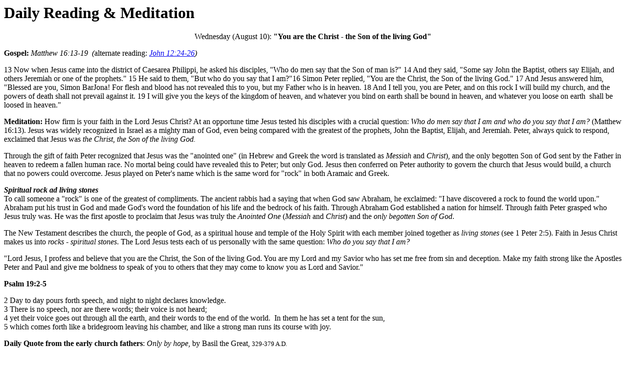

--- FILE ---
content_type: text/html
request_url: http://dailyscripture.servantsoftheword.org/readings/2017/aug10a.htm
body_size: 3801
content:
<!DOCTYPE html PUBLIC "-//w3c//dtd html 4.0 transitional//en">
<html>
  <head>
    <meta http-equiv="Content-Type" content="text/html;
      charset=windows-1252">
    <meta name="Author" content="Don Schwager">
    <meta name="GENERATOR" content="Mozilla/4.79 [en] (Windows NT 5.0;
      U) [Netscape]">
    <meta name="Classification" content="scripture, bible, meditation">
    <meta name="Description" content="scripture reading and meditation
      from the Gospel of Matthew">
    <meta name="KeyWords" content="scripture, meditation, Gospel of
      Matthew">
    <title>Daily Reading and Meditation</title>
  </head>
  <body alink="#FF0000" bgcolor="#FFFFFF" link="#0000EE" text="#000000"
    vlink="#551A8B">
    <h1> Daily Reading &amp; Meditation</h1>
    <center>Wednesday (August 10): <b>"You are the Christ - the Son of
        the living God"</b></center>
    <p><b>Gospel:</b> <i>Matthew 16:13-19&nbsp; </i><i>(</i>alternate
      reading: <i><a
href="http://dailyscripture.servantsoftheword.org/readings/2017/aug10.htm">John



          12:24-26</a>)</i> </p>
    <p>13 Now when Jesus came into the district of Caesarea Philippi, he
      asked his disciples, "Who do men say that the Son of man is?" 14
      And they said, "Some say John the Baptist, others say Elijah, and
      others Jeremiah or one of the prophets." 15 He said to them, "But
      who do you say that I am?"16 Simon Peter replied, "You are the
      Christ, the Son of the living God." 17 And Jesus answered him,
      "Blessed are you, Simon BarJona! For flesh and blood has not
      revealed this to you, but my Father who is in heaven. 18 And I
      tell you, you are Peter, and on this rock I will build my church,
      and the powers of death shall not prevail against it. 19 I will
      give you the keys of the kingdom of heaven, and whatever you bind
      on earth shall be bound in heaven, and whatever you loose on
      earth&nbsp; shall be loosed in heaven." </p>
    <b>Meditation:</b> How firm is your faith in the Lord Jesus Christ?
    At an opportune time Jesus tested his disciples with a crucial
    question: <i>Who do men say that I am and who do you say that I am?</i>
    (Matthew 16:13). Jesus was widely recognized in Israel as a mighty
    man of God, even being compared with the greatest of the prophets,
    John the Baptist, Elijah, and Jeremiah. Peter, always quick to
    respond, exclaimed that Jesus was <i>the Christ, the Son of the
      living God.</i>
    <p>Through the gift of faith Peter recognized that Jesus was the
      "anointed one" (in Hebrew and Greek the word is translated as <i>Messiah</i>
      and <i>Christ</i>), and the only begotten Son of God sent by the
      Father in heaven to redeem a fallen human race. No mortal being
      could have revealed this to Peter; but only God. Jesus then
      conferred on Peter authority to govern the church that Jesus would
      build, a church that no powers could overcome. Jesus played on
      Peter's name which is the same word for "rock" in both Aramaic and
      Greek. </p>
    <p><b><i>Spiritual rock ad living stones</i></b> <br>
      To call someone a "rock" is one of the greatest of compliments.
      The ancient rabbis had a saying that when God saw Abraham, he
      exclaimed: "I have discovered a rock to found the world upon."
      Abraham put his trust in God and made God's word the foundation of
      his life and the bedrock of his faith. Through Abraham God
      established a nation for himself. Through faith Peter grasped who
      Jesus truly was. He was the first apostle to proclaim that Jesus
      was truly the <i>Anointed One</i> (<i>Messiah</i> and <i>Christ</i>)
      and the <i>only begotten Son of God</i>. </p>
    <p>The New Testament describes the church, the people of God, as a
      spiritual house and temple of the Holy Spirit with each member
      joined together as <i>living stones</i> (see 1 Peter 2:5). Faith
      in Jesus Christ makes us into <i>rocks</i> - <i>spiritual stones</i>.
      The Lord Jesus tests each of us personally with the same question:
      <i>Who do you say that I am?</i> </p>
    <p>"Lord Jesus, I profess and believe that you are the Christ, the
      Son of the living God. You are my Lord and my Savior who has set
      me free from sin and deception. Make my faith strong like the
      Apostles Peter and Paul and give me boldness to speak of you to
      others that they may come to know you as Lord and Savior." </p>
    <p><b>Psalm 19:2-5</b> </p>
    <p>2 Day to day pours forth speech, and night to night declares
      knowledge. <br>
      3 There is no speech, nor are there words; their voice is not
      heard; <br>
      4 yet their voice goes out through all the earth, and their words
      to the end of the world.&nbsp; In them he has set a tent for the
      sun, <br>
      5 which comes forth like a bridegroom leaving his chamber, and
      like a strong man runs its course with joy. </p>
    <p><b>Daily Quote from the early church fathers</b>: <i>Only by
        hope</i>, by Basil the Great, <font size="-1">329-379 A.D.</font>
    </p>
    <p>"'Turn, O my soul, into your rest: for the Lord has been
      bountiful to you' (Psalm 114:7). The brave contestant applies to
      himself the consoling words, very much like to Paul, when he says:
      'I have fought the good fight, I have finished the course, I have
      kept the faith. For the rest, there is laid up for me a crown of
      justice.' These things the prophet also says to himself: Since you
      have fulfilled sufficiently the course of this life, turn then to
      your rest, 'for the Lord has been bountiful to you.' For, eternal
      rest lies before those who have struggled through the present life
      observant of the laws, a rest not given in payment for a debt owed
      for their works but provided as a grace of the munificent God for
      those who have hoped in him." <font size="-1">(excerpt from <i>HOMILIES


          22</i>)<br>
      </font></p>
    <font face="Arial,Helvetica"><font size="-2"><font
          face="Arial,Helvetica"><font size="-2">
            <div align="left"><font face="Arial,Helvetica"><font
                  size="-2"><big>Meditations may be freely reprinted for
                    non-commercial use - please cite: copyright (c) 2017
                    Servants of the Word, source:&nbsp; <a
                      href="http://dailyscripture.net">
                      www.dailyscripture.net</a>, author <a
                      href="mailto:dailyscripture@servantsoftheword.org">Don
                      Schwager</a></big> </font></font></div>
            <font face="Arial,Helvetica">
              <p align="left"><font face="Arial,Helvetica"><font
                    size="-2">Scripture quotations from Common Bible:
                    Revised Standard Version of the Bible, copyright
                    1973, and Ignatius Edition of the Revised Standard
                    Version of the Bible, copyright 2006, by the
                    Division of Christian Education of the National
                    Council of the Churches of Christ in the United
                    States of America. Used by permission. All rights
                    reserved.&nbsp; Citation references for quotes from
                    the writings of the early church fathers can be
                    found <a
href="http://dailyscripture.servantsoftheword.org/readings/early-fathers-references.htm">here</a>.
                    <br>
                  </font></font></p>
            </font>
            <p> </p>
            <hr width="65%">
            <center><font size="-1">Go to | <a
                  href="http://dailyscripture.servantsoftheword.org/readings/index.html">Daily

                  Reading &amp; Meditation Index</a> |</font> <br>
            </center>
            <br>
            <center>
              <table bgcolor="#cccccc" border="0" cellpadding="0"
                cellspacing="3" height="1%" width="100%">
                <tbody>
                  <tr>
                    <td><img src="support-small.jpg" align="left"
                        border="1" height="40" hspace="2" width="69"> <b><font
                          face="Arial,Helvetica"><font color="#000000"><font
                              size="-2"><br>
                              The <i>Daily Scripture Readings and
                                Meditations</i> is in need of on-going
                              development to expand resources and to
                              reach people around the world. If you
                              would like to contribute, you can make an
                              <a
                                href="http://dailyscripture.servantsoftheword.org/readings/donate.htm">online











                                donation</a>.</font></font></font></b></td>
                  </tr>
                </tbody>
              </table>
            </center>
            <br>
            &nbsp; </font></font></font></font><br>
    &nbsp;
  </body>
</html>
